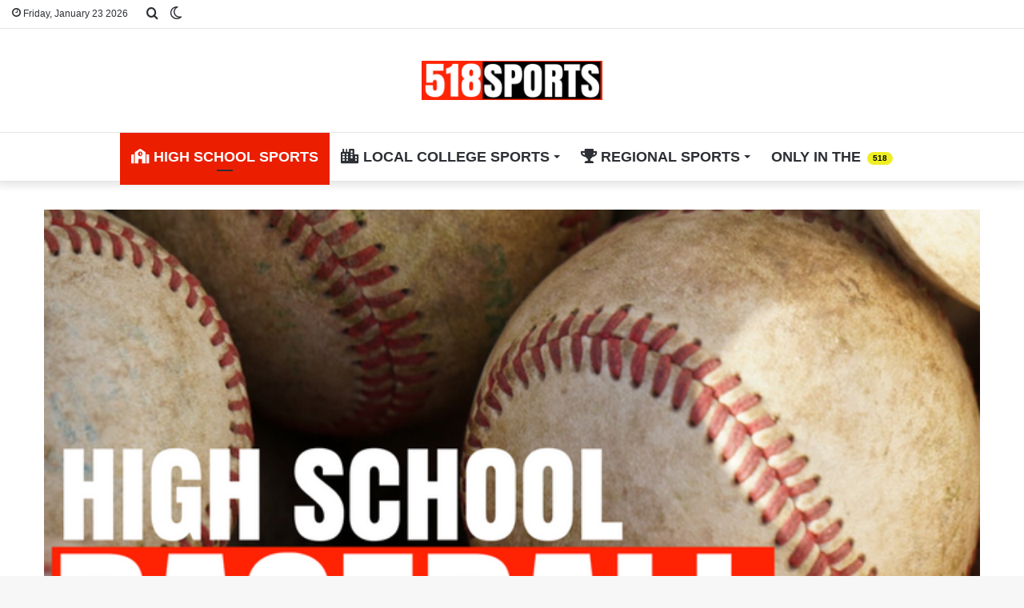

--- FILE ---
content_type: text/html; charset=UTF-8
request_url: https://upstatecourier.com/saratoga-beats-bethlehem-to-advance-to-sectional-semifinals/
body_size: 16185
content:
<!DOCTYPE html>
<html lang="en-US" class="" data-skin="light" prefix="og: http://ogp.me/ns#">
<head>
	<meta charset="UTF-8" />
	<link rel="profile" href="http://gmpg.org/xfn/11" />
			<script type="text/javascript">try{if("undefined"!=typeof localStorage){var tieSkin=localStorage.getItem("tie-skin"),html=document.getElementsByTagName("html")[0].classList,htmlSkin="light";if(html.contains("dark-skin")&&(htmlSkin="dark"),null!=tieSkin&&tieSkin!=htmlSkin){html.add("tie-skin-inverted");var tieSkinInverted=!0}"dark"==tieSkin?html.add("dark-skin"):"light"==tieSkin&&html.remove("dark-skin")}}catch(t){console.log(t)}</script>
		<title>Saratoga beats Bethlehem to advance to sectional semifinals &#8211; The Upstate Courier</title>

<meta http-equiv='x-dns-prefetch-control' content='on'>
<link rel='dns-prefetch' href='//cdnjs.cloudflare.com' />
<link rel='dns-prefetch' href='//ajax.googleapis.com' />
<link rel='dns-prefetch' href='//fonts.googleapis.com' />
<link rel='dns-prefetch' href='//fonts.gstatic.com' />
<link rel='dns-prefetch' href='//s.gravatar.com' />
<link rel='dns-prefetch' href='//www.google-analytics.com' />
<link rel='preload' as='image' href='https://upstatecourier.com/wp-content/uploads/2017/01/cropped-518-8.png'>
<link rel='preload' as='image' href='https://upstatecourier.com/wp-content/uploads/2017/05/BEST-OF-2.png'>
<link rel='preload' as='font' href='https://upstatecourier.com/wp-content/themes/jannah/assets/fonts/tielabs-fonticon/tielabs-fonticon.woff' type='font/woff' crossorigin='anonymous' />
<link rel='preload' as='font' href='https://upstatecourier.com/wp-content/themes/jannah/assets/fonts/fontawesome/fa-solid-900.woff2' type='font/woff2' crossorigin='anonymous' />
<link rel='preload' as='font' href='https://upstatecourier.com/wp-content/themes/jannah/assets/fonts/fontawesome/fa-brands-400.woff2' type='font/woff2' crossorigin='anonymous' />
<link rel='preload' as='font' href='https://upstatecourier.com/wp-content/themes/jannah/assets/fonts/fontawesome/fa-regular-400.woff2' type='font/woff2' crossorigin='anonymous' />
<meta name='robots' content='max-image-preview:large' />
	<style>img:is([sizes="auto" i], [sizes^="auto," i]) { contain-intrinsic-size: 3000px 1500px }</style>
	<link rel='dns-prefetch' href='//stats.wp.com' />
<link rel='preconnect' href='//c0.wp.com' />
<link rel="alternate" type="application/rss+xml" title="The Upstate Courier &raquo; Feed" href="https://upstatecourier.com/feed/" />
<link rel="alternate" type="application/rss+xml" title="The Upstate Courier &raquo; Comments Feed" href="https://upstatecourier.com/comments/feed/" />

<meta property="og:title" content="Saratoga beats Bethlehem to advance to sectional semifinals - The Upstate Courier" />
<meta property="og:type" content="article" />
<meta property="og:description" content="An all-around strong performance at the plate complemented by a gem on the mound led to Saratoga var" />
<meta property="og:url" content="https://upstatecourier.com/saratoga-beats-bethlehem-to-advance-to-sectional-semifinals/" />
<meta property="og:site_name" content="The Upstate Courier" />
<meta property="og:image" content="https://upstatecourier.com/wp-content/uploads/2017/05/BEST-OF-2.png" />
<script type="text/javascript">
/* <![CDATA[ */
window._wpemojiSettings = {"baseUrl":"https:\/\/s.w.org\/images\/core\/emoji\/15.1.0\/72x72\/","ext":".png","svgUrl":"https:\/\/s.w.org\/images\/core\/emoji\/15.1.0\/svg\/","svgExt":".svg","source":{"concatemoji":"https:\/\/upstatecourier.com\/wp-includes\/js\/wp-emoji-release.min.js?ver=6.8.1"}};
/*! This file is auto-generated */
!function(i,n){var o,s,e;function c(e){try{var t={supportTests:e,timestamp:(new Date).valueOf()};sessionStorage.setItem(o,JSON.stringify(t))}catch(e){}}function p(e,t,n){e.clearRect(0,0,e.canvas.width,e.canvas.height),e.fillText(t,0,0);var t=new Uint32Array(e.getImageData(0,0,e.canvas.width,e.canvas.height).data),r=(e.clearRect(0,0,e.canvas.width,e.canvas.height),e.fillText(n,0,0),new Uint32Array(e.getImageData(0,0,e.canvas.width,e.canvas.height).data));return t.every(function(e,t){return e===r[t]})}function u(e,t,n){switch(t){case"flag":return n(e,"\ud83c\udff3\ufe0f\u200d\u26a7\ufe0f","\ud83c\udff3\ufe0f\u200b\u26a7\ufe0f")?!1:!n(e,"\ud83c\uddfa\ud83c\uddf3","\ud83c\uddfa\u200b\ud83c\uddf3")&&!n(e,"\ud83c\udff4\udb40\udc67\udb40\udc62\udb40\udc65\udb40\udc6e\udb40\udc67\udb40\udc7f","\ud83c\udff4\u200b\udb40\udc67\u200b\udb40\udc62\u200b\udb40\udc65\u200b\udb40\udc6e\u200b\udb40\udc67\u200b\udb40\udc7f");case"emoji":return!n(e,"\ud83d\udc26\u200d\ud83d\udd25","\ud83d\udc26\u200b\ud83d\udd25")}return!1}function f(e,t,n){var r="undefined"!=typeof WorkerGlobalScope&&self instanceof WorkerGlobalScope?new OffscreenCanvas(300,150):i.createElement("canvas"),a=r.getContext("2d",{willReadFrequently:!0}),o=(a.textBaseline="top",a.font="600 32px Arial",{});return e.forEach(function(e){o[e]=t(a,e,n)}),o}function t(e){var t=i.createElement("script");t.src=e,t.defer=!0,i.head.appendChild(t)}"undefined"!=typeof Promise&&(o="wpEmojiSettingsSupports",s=["flag","emoji"],n.supports={everything:!0,everythingExceptFlag:!0},e=new Promise(function(e){i.addEventListener("DOMContentLoaded",e,{once:!0})}),new Promise(function(t){var n=function(){try{var e=JSON.parse(sessionStorage.getItem(o));if("object"==typeof e&&"number"==typeof e.timestamp&&(new Date).valueOf()<e.timestamp+604800&&"object"==typeof e.supportTests)return e.supportTests}catch(e){}return null}();if(!n){if("undefined"!=typeof Worker&&"undefined"!=typeof OffscreenCanvas&&"undefined"!=typeof URL&&URL.createObjectURL&&"undefined"!=typeof Blob)try{var e="postMessage("+f.toString()+"("+[JSON.stringify(s),u.toString(),p.toString()].join(",")+"));",r=new Blob([e],{type:"text/javascript"}),a=new Worker(URL.createObjectURL(r),{name:"wpTestEmojiSupports"});return void(a.onmessage=function(e){c(n=e.data),a.terminate(),t(n)})}catch(e){}c(n=f(s,u,p))}t(n)}).then(function(e){for(var t in e)n.supports[t]=e[t],n.supports.everything=n.supports.everything&&n.supports[t],"flag"!==t&&(n.supports.everythingExceptFlag=n.supports.everythingExceptFlag&&n.supports[t]);n.supports.everythingExceptFlag=n.supports.everythingExceptFlag&&!n.supports.flag,n.DOMReady=!1,n.readyCallback=function(){n.DOMReady=!0}}).then(function(){return e}).then(function(){var e;n.supports.everything||(n.readyCallback(),(e=n.source||{}).concatemoji?t(e.concatemoji):e.wpemoji&&e.twemoji&&(t(e.twemoji),t(e.wpemoji)))}))}((window,document),window._wpemojiSettings);
/* ]]> */
</script>
<style id='wp-emoji-styles-inline-css' type='text/css'>

	img.wp-smiley, img.emoji {
		display: inline !important;
		border: none !important;
		box-shadow: none !important;
		height: 1em !important;
		width: 1em !important;
		margin: 0 0.07em !important;
		vertical-align: -0.1em !important;
		background: none !important;
		padding: 0 !important;
	}
</style>
<style id='classic-theme-styles-inline-css' type='text/css'>
/*! This file is auto-generated */
.wp-block-button__link{color:#fff;background-color:#32373c;border-radius:9999px;box-shadow:none;text-decoration:none;padding:calc(.667em + 2px) calc(1.333em + 2px);font-size:1.125em}.wp-block-file__button{background:#32373c;color:#fff;text-decoration:none}
</style>
<link rel='stylesheet' id='mediaelement-css' href='https://c0.wp.com/c/6.8.1/wp-includes/js/mediaelement/mediaelementplayer-legacy.min.css' type='text/css' media='all' />
<link rel='stylesheet' id='wp-mediaelement-css' href='https://c0.wp.com/c/6.8.1/wp-includes/js/mediaelement/wp-mediaelement.min.css' type='text/css' media='all' />
<style id='jetpack-sharing-buttons-style-inline-css' type='text/css'>
.jetpack-sharing-buttons__services-list{display:flex;flex-direction:row;flex-wrap:wrap;gap:0;list-style-type:none;margin:5px;padding:0}.jetpack-sharing-buttons__services-list.has-small-icon-size{font-size:12px}.jetpack-sharing-buttons__services-list.has-normal-icon-size{font-size:16px}.jetpack-sharing-buttons__services-list.has-large-icon-size{font-size:24px}.jetpack-sharing-buttons__services-list.has-huge-icon-size{font-size:36px}@media print{.jetpack-sharing-buttons__services-list{display:none!important}}.editor-styles-wrapper .wp-block-jetpack-sharing-buttons{gap:0;padding-inline-start:0}ul.jetpack-sharing-buttons__services-list.has-background{padding:1.25em 2.375em}
</style>
<link rel='stylesheet' id='font-awesome-css' href='https://upstatecourier.com/wp-content/plugins/contact-widgets/assets/css/font-awesome.min.css?ver=4.7.0' type='text/css' media='all' />
<style id='global-styles-inline-css' type='text/css'>
:root{--wp--preset--aspect-ratio--square: 1;--wp--preset--aspect-ratio--4-3: 4/3;--wp--preset--aspect-ratio--3-4: 3/4;--wp--preset--aspect-ratio--3-2: 3/2;--wp--preset--aspect-ratio--2-3: 2/3;--wp--preset--aspect-ratio--16-9: 16/9;--wp--preset--aspect-ratio--9-16: 9/16;--wp--preset--color--black: #000000;--wp--preset--color--cyan-bluish-gray: #abb8c3;--wp--preset--color--white: #ffffff;--wp--preset--color--pale-pink: #f78da7;--wp--preset--color--vivid-red: #cf2e2e;--wp--preset--color--luminous-vivid-orange: #ff6900;--wp--preset--color--luminous-vivid-amber: #fcb900;--wp--preset--color--light-green-cyan: #7bdcb5;--wp--preset--color--vivid-green-cyan: #00d084;--wp--preset--color--pale-cyan-blue: #8ed1fc;--wp--preset--color--vivid-cyan-blue: #0693e3;--wp--preset--color--vivid-purple: #9b51e0;--wp--preset--gradient--vivid-cyan-blue-to-vivid-purple: linear-gradient(135deg,rgba(6,147,227,1) 0%,rgb(155,81,224) 100%);--wp--preset--gradient--light-green-cyan-to-vivid-green-cyan: linear-gradient(135deg,rgb(122,220,180) 0%,rgb(0,208,130) 100%);--wp--preset--gradient--luminous-vivid-amber-to-luminous-vivid-orange: linear-gradient(135deg,rgba(252,185,0,1) 0%,rgba(255,105,0,1) 100%);--wp--preset--gradient--luminous-vivid-orange-to-vivid-red: linear-gradient(135deg,rgba(255,105,0,1) 0%,rgb(207,46,46) 100%);--wp--preset--gradient--very-light-gray-to-cyan-bluish-gray: linear-gradient(135deg,rgb(238,238,238) 0%,rgb(169,184,195) 100%);--wp--preset--gradient--cool-to-warm-spectrum: linear-gradient(135deg,rgb(74,234,220) 0%,rgb(151,120,209) 20%,rgb(207,42,186) 40%,rgb(238,44,130) 60%,rgb(251,105,98) 80%,rgb(254,248,76) 100%);--wp--preset--gradient--blush-light-purple: linear-gradient(135deg,rgb(255,206,236) 0%,rgb(152,150,240) 100%);--wp--preset--gradient--blush-bordeaux: linear-gradient(135deg,rgb(254,205,165) 0%,rgb(254,45,45) 50%,rgb(107,0,62) 100%);--wp--preset--gradient--luminous-dusk: linear-gradient(135deg,rgb(255,203,112) 0%,rgb(199,81,192) 50%,rgb(65,88,208) 100%);--wp--preset--gradient--pale-ocean: linear-gradient(135deg,rgb(255,245,203) 0%,rgb(182,227,212) 50%,rgb(51,167,181) 100%);--wp--preset--gradient--electric-grass: linear-gradient(135deg,rgb(202,248,128) 0%,rgb(113,206,126) 100%);--wp--preset--gradient--midnight: linear-gradient(135deg,rgb(2,3,129) 0%,rgb(40,116,252) 100%);--wp--preset--font-size--small: 13px;--wp--preset--font-size--medium: 20px;--wp--preset--font-size--large: 36px;--wp--preset--font-size--x-large: 42px;--wp--preset--spacing--20: 0.44rem;--wp--preset--spacing--30: 0.67rem;--wp--preset--spacing--40: 1rem;--wp--preset--spacing--50: 1.5rem;--wp--preset--spacing--60: 2.25rem;--wp--preset--spacing--70: 3.38rem;--wp--preset--spacing--80: 5.06rem;--wp--preset--shadow--natural: 6px 6px 9px rgba(0, 0, 0, 0.2);--wp--preset--shadow--deep: 12px 12px 50px rgba(0, 0, 0, 0.4);--wp--preset--shadow--sharp: 6px 6px 0px rgba(0, 0, 0, 0.2);--wp--preset--shadow--outlined: 6px 6px 0px -3px rgba(255, 255, 255, 1), 6px 6px rgba(0, 0, 0, 1);--wp--preset--shadow--crisp: 6px 6px 0px rgba(0, 0, 0, 1);}:where(.is-layout-flex){gap: 0.5em;}:where(.is-layout-grid){gap: 0.5em;}body .is-layout-flex{display: flex;}.is-layout-flex{flex-wrap: wrap;align-items: center;}.is-layout-flex > :is(*, div){margin: 0;}body .is-layout-grid{display: grid;}.is-layout-grid > :is(*, div){margin: 0;}:where(.wp-block-columns.is-layout-flex){gap: 2em;}:where(.wp-block-columns.is-layout-grid){gap: 2em;}:where(.wp-block-post-template.is-layout-flex){gap: 1.25em;}:where(.wp-block-post-template.is-layout-grid){gap: 1.25em;}.has-black-color{color: var(--wp--preset--color--black) !important;}.has-cyan-bluish-gray-color{color: var(--wp--preset--color--cyan-bluish-gray) !important;}.has-white-color{color: var(--wp--preset--color--white) !important;}.has-pale-pink-color{color: var(--wp--preset--color--pale-pink) !important;}.has-vivid-red-color{color: var(--wp--preset--color--vivid-red) !important;}.has-luminous-vivid-orange-color{color: var(--wp--preset--color--luminous-vivid-orange) !important;}.has-luminous-vivid-amber-color{color: var(--wp--preset--color--luminous-vivid-amber) !important;}.has-light-green-cyan-color{color: var(--wp--preset--color--light-green-cyan) !important;}.has-vivid-green-cyan-color{color: var(--wp--preset--color--vivid-green-cyan) !important;}.has-pale-cyan-blue-color{color: var(--wp--preset--color--pale-cyan-blue) !important;}.has-vivid-cyan-blue-color{color: var(--wp--preset--color--vivid-cyan-blue) !important;}.has-vivid-purple-color{color: var(--wp--preset--color--vivid-purple) !important;}.has-black-background-color{background-color: var(--wp--preset--color--black) !important;}.has-cyan-bluish-gray-background-color{background-color: var(--wp--preset--color--cyan-bluish-gray) !important;}.has-white-background-color{background-color: var(--wp--preset--color--white) !important;}.has-pale-pink-background-color{background-color: var(--wp--preset--color--pale-pink) !important;}.has-vivid-red-background-color{background-color: var(--wp--preset--color--vivid-red) !important;}.has-luminous-vivid-orange-background-color{background-color: var(--wp--preset--color--luminous-vivid-orange) !important;}.has-luminous-vivid-amber-background-color{background-color: var(--wp--preset--color--luminous-vivid-amber) !important;}.has-light-green-cyan-background-color{background-color: var(--wp--preset--color--light-green-cyan) !important;}.has-vivid-green-cyan-background-color{background-color: var(--wp--preset--color--vivid-green-cyan) !important;}.has-pale-cyan-blue-background-color{background-color: var(--wp--preset--color--pale-cyan-blue) !important;}.has-vivid-cyan-blue-background-color{background-color: var(--wp--preset--color--vivid-cyan-blue) !important;}.has-vivid-purple-background-color{background-color: var(--wp--preset--color--vivid-purple) !important;}.has-black-border-color{border-color: var(--wp--preset--color--black) !important;}.has-cyan-bluish-gray-border-color{border-color: var(--wp--preset--color--cyan-bluish-gray) !important;}.has-white-border-color{border-color: var(--wp--preset--color--white) !important;}.has-pale-pink-border-color{border-color: var(--wp--preset--color--pale-pink) !important;}.has-vivid-red-border-color{border-color: var(--wp--preset--color--vivid-red) !important;}.has-luminous-vivid-orange-border-color{border-color: var(--wp--preset--color--luminous-vivid-orange) !important;}.has-luminous-vivid-amber-border-color{border-color: var(--wp--preset--color--luminous-vivid-amber) !important;}.has-light-green-cyan-border-color{border-color: var(--wp--preset--color--light-green-cyan) !important;}.has-vivid-green-cyan-border-color{border-color: var(--wp--preset--color--vivid-green-cyan) !important;}.has-pale-cyan-blue-border-color{border-color: var(--wp--preset--color--pale-cyan-blue) !important;}.has-vivid-cyan-blue-border-color{border-color: var(--wp--preset--color--vivid-cyan-blue) !important;}.has-vivid-purple-border-color{border-color: var(--wp--preset--color--vivid-purple) !important;}.has-vivid-cyan-blue-to-vivid-purple-gradient-background{background: var(--wp--preset--gradient--vivid-cyan-blue-to-vivid-purple) !important;}.has-light-green-cyan-to-vivid-green-cyan-gradient-background{background: var(--wp--preset--gradient--light-green-cyan-to-vivid-green-cyan) !important;}.has-luminous-vivid-amber-to-luminous-vivid-orange-gradient-background{background: var(--wp--preset--gradient--luminous-vivid-amber-to-luminous-vivid-orange) !important;}.has-luminous-vivid-orange-to-vivid-red-gradient-background{background: var(--wp--preset--gradient--luminous-vivid-orange-to-vivid-red) !important;}.has-very-light-gray-to-cyan-bluish-gray-gradient-background{background: var(--wp--preset--gradient--very-light-gray-to-cyan-bluish-gray) !important;}.has-cool-to-warm-spectrum-gradient-background{background: var(--wp--preset--gradient--cool-to-warm-spectrum) !important;}.has-blush-light-purple-gradient-background{background: var(--wp--preset--gradient--blush-light-purple) !important;}.has-blush-bordeaux-gradient-background{background: var(--wp--preset--gradient--blush-bordeaux) !important;}.has-luminous-dusk-gradient-background{background: var(--wp--preset--gradient--luminous-dusk) !important;}.has-pale-ocean-gradient-background{background: var(--wp--preset--gradient--pale-ocean) !important;}.has-electric-grass-gradient-background{background: var(--wp--preset--gradient--electric-grass) !important;}.has-midnight-gradient-background{background: var(--wp--preset--gradient--midnight) !important;}.has-small-font-size{font-size: var(--wp--preset--font-size--small) !important;}.has-medium-font-size{font-size: var(--wp--preset--font-size--medium) !important;}.has-large-font-size{font-size: var(--wp--preset--font-size--large) !important;}.has-x-large-font-size{font-size: var(--wp--preset--font-size--x-large) !important;}
:where(.wp-block-post-template.is-layout-flex){gap: 1.25em;}:where(.wp-block-post-template.is-layout-grid){gap: 1.25em;}
:where(.wp-block-columns.is-layout-flex){gap: 2em;}:where(.wp-block-columns.is-layout-grid){gap: 2em;}
:root :where(.wp-block-pullquote){font-size: 1.5em;line-height: 1.6;}
</style>
<link rel='stylesheet' id='contact-form-7-css' href='https://upstatecourier.com/wp-content/plugins/contact-form-7/includes/css/styles.css?ver=6.1.4' type='text/css' media='all' />
<link rel='stylesheet' id='wp-components-css' href='https://c0.wp.com/c/6.8.1/wp-includes/css/dist/components/style.min.css' type='text/css' media='all' />
<link rel='stylesheet' id='godaddy-styles-css' href='https://upstatecourier.com/wp-content/mu-plugins/vendor/wpex/godaddy-launch/includes/Dependencies/GoDaddy/Styles/build/latest.css?ver=2.0.2' type='text/css' media='all' />
<link rel='stylesheet' id='tie-css-base-css' href='https://upstatecourier.com/wp-content/themes/jannah/assets/css/base.min.css?ver=5.4.10' type='text/css' media='all' />
<link rel='stylesheet' id='tie-css-styles-css' href='https://upstatecourier.com/wp-content/themes/jannah/assets/css/style.min.css?ver=5.4.10' type='text/css' media='all' />
<link rel='stylesheet' id='tie-css-widgets-css' href='https://upstatecourier.com/wp-content/themes/jannah/assets/css/widgets.min.css?ver=5.4.10' type='text/css' media='all' />
<link rel='stylesheet' id='tie-css-helpers-css' href='https://upstatecourier.com/wp-content/themes/jannah/assets/css/helpers.min.css?ver=5.4.10' type='text/css' media='all' />
<link rel='stylesheet' id='tie-fontawesome5-css' href='https://upstatecourier.com/wp-content/themes/jannah/assets/css/fontawesome.css?ver=5.4.10' type='text/css' media='all' />
<link rel='stylesheet' id='tie-css-ilightbox-css' href='https://upstatecourier.com/wp-content/themes/jannah/assets/ilightbox/dark-skin/skin.css?ver=5.4.10' type='text/css' media='all' />
<link rel='stylesheet' id='tie-css-shortcodes-css' href='https://upstatecourier.com/wp-content/themes/jannah/assets/css/plugins/shortcodes.min.css?ver=5.4.10' type='text/css' media='all' />
<link rel='stylesheet' id='tie-css-single-css' href='https://upstatecourier.com/wp-content/themes/jannah/assets/css/single.min.css?ver=5.4.10' type='text/css' media='all' />
<link rel='stylesheet' id='tie-css-print-css' href='https://upstatecourier.com/wp-content/themes/jannah/assets/css/print.css?ver=5.4.10' type='text/css' media='print' />
<link rel='stylesheet' id='taqyeem-styles-css' href='https://upstatecourier.com/wp-content/themes/jannah/assets/css/plugins/taqyeem.min.css?ver=5.4.10' type='text/css' media='all' />
<style id='taqyeem-styles-inline-css' type='text/css'>
#main-nav .main-menu > ul > li > a{font-size: 18px;text-transform: uppercase;}#the-post .entry-content,#the-post .entry-content p{font-size: 16px;}#tie-wrapper .media-page-layout .thumb-title,#tie-wrapper .mag-box.full-width-img-news-box .posts-items>li .post-title,#tie-wrapper .miscellaneous-box .posts-items>li:first-child .post-title,#tie-wrapper .big-thumb-left-box .posts-items li:first-child .post-title{font-size: 30px;}#tie-wrapper .mag-box.wide-post-box .posts-items>li:nth-child(n) .post-title,#tie-wrapper .mag-box.big-post-left-box li:first-child .post-title,#tie-wrapper .mag-box.big-post-top-box li:first-child .post-title,#tie-wrapper .mag-box.half-box li:first-child .post-title,#tie-wrapper .mag-box.big-posts-box .posts-items>li:nth-child(n) .post-title,#tie-wrapper .mag-box.mini-posts-box .posts-items>li:nth-child(n) .post-title,#tie-wrapper .mag-box.latest-poroducts-box .products .product h2{font-size: 20px;}#tie-wrapper .mag-box.big-post-left-box li:not(:first-child) .post-title,#tie-wrapper .mag-box.big-post-top-box li:not(:first-child) .post-title,#tie-wrapper .mag-box.half-box li:not(:first-child) .post-title,#tie-wrapper .mag-box.big-thumb-left-box li:not(:first-child) .post-title,#tie-wrapper .mag-box.scrolling-box .slide .post-title,#tie-wrapper .mag-box.miscellaneous-box li:not(:first-child) .post-title{font-size: 18px;}@media (min-width: 992px){.full-width .fullwidth-slider-wrapper .thumb-overlay .thumb-content .thumb-title,.full-width .wide-next-prev-slider-wrapper .thumb-overlay .thumb-content .thumb-title,.full-width .wide-slider-with-navfor-wrapper .thumb-overlay .thumb-content .thumb-title,.full-width .boxed-slider-wrapper .thumb-overlay .thumb-title{font-size: 24px;}}@media (min-width: 992px){.has-sidebar .fullwidth-slider-wrapper .thumb-overlay .thumb-content .thumb-title,.has-sidebar .wide-next-prev-slider-wrapper .thumb-overlay .thumb-content .thumb-title,.has-sidebar .wide-slider-with-navfor-wrapper .thumb-overlay .thumb-content .thumb-title,.has-sidebar .boxed-slider-wrapper .thumb-overlay .thumb-title{font-size: 18px;}}@media (min-width: 768px){#tie-wrapper .main-slider.grid-3-slides .slide .grid-item:nth-child(1) .thumb-title,#tie-wrapper .main-slider.grid-5-first-big .slide .grid-item:nth-child(1) .thumb-title,#tie-wrapper .main-slider.grid-5-big-centerd .slide .grid-item:nth-child(1) .thumb-title,#tie-wrapper .main-slider.grid-4-big-first-half-second .slide .grid-item:nth-child(1) .thumb-title,#tie-wrapper .main-slider.grid-2-big .thumb-overlay .thumb-title,#tie-wrapper .wide-slider-three-slids-wrapper .thumb-title{font-size: 18px;}}@media (min-width: 768px){#tie-wrapper .boxed-slider-three-slides-wrapper .slide .thumb-title,#tie-wrapper .grid-3-slides .slide .grid-item:nth-child(n+2) .thumb-title,#tie-wrapper .grid-5-first-big .slide .grid-item:nth-child(n+2) .thumb-title,#tie-wrapper .grid-5-big-centerd .slide .grid-item:nth-child(n+2) .thumb-title,#tie-wrapper .grid-4-big-first-half-second .slide .grid-item:nth-child(n+2) .thumb-title,#tie-wrapper .grid-5-in-rows .grid-item:nth-child(n) .thumb-overlay .thumb-title,#tie-wrapper .main-slider.grid-4-slides .thumb-overlay .thumb-title,#tie-wrapper .grid-6-slides .thumb-overlay .thumb-title,#tie-wrapper .boxed-four-taller-slider .slide .thumb-title{font-size: 18px;}}.brand-title,a:hover,.tie-popup-search-submit,#logo.text-logo a,.theme-header nav .components #search-submit:hover,.theme-header .header-nav .components > li:hover > a,.theme-header .header-nav .components li a:hover,.main-menu ul.cats-vertical li a.is-active,.main-menu ul.cats-vertical li a:hover,.main-nav li.mega-menu .post-meta a:hover,.main-nav li.mega-menu .post-box-title a:hover,.search-in-main-nav.autocomplete-suggestions a:hover,#main-nav .menu ul:not(.cats-horizontal) li:hover > a,#main-nav .menu ul li.current-menu-item:not(.mega-link-column) > a,.top-nav .menu li:hover > a,.top-nav .menu > .tie-current-menu > a,.search-in-top-nav.autocomplete-suggestions .post-title a:hover,div.mag-box .mag-box-options .mag-box-filter-links a.active,.mag-box-filter-links .flexMenu-viewMore:hover > a,.stars-rating-active,body .tabs.tabs .active > a,.video-play-icon,.spinner-circle:after,#go-to-content:hover,.comment-list .comment-author .fn,.commentlist .comment-author .fn,blockquote::before,blockquote cite,blockquote.quote-simple p,.multiple-post-pages a:hover,#story-index li .is-current,.latest-tweets-widget .twitter-icon-wrap span,.wide-slider-nav-wrapper .slide,.wide-next-prev-slider-wrapper .tie-slider-nav li:hover span,.review-final-score h3,#mobile-menu-icon:hover .menu-text,body .entry a,.dark-skin body .entry a,.entry .post-bottom-meta a:hover,.comment-list .comment-content a,q a,blockquote a,.widget.tie-weather-widget .icon-basecloud-bg:after,.site-footer a:hover,.site-footer .stars-rating-active,.site-footer .twitter-icon-wrap span,.site-info a:hover{color: #eb1e00;}#instagram-link a:hover{color: #eb1e00 !important;border-color: #eb1e00 !important;}[type='submit'],.button,.generic-button a,.generic-button button,.theme-header .header-nav .comp-sub-menu a.button.guest-btn:hover,.theme-header .header-nav .comp-sub-menu a.checkout-button,nav.main-nav .menu > li.tie-current-menu > a,nav.main-nav .menu > li:hover > a,.main-menu .mega-links-head:after,.main-nav .mega-menu.mega-cat .cats-horizontal li a.is-active,#mobile-menu-icon:hover .nav-icon,#mobile-menu-icon:hover .nav-icon:before,#mobile-menu-icon:hover .nav-icon:after,.search-in-main-nav.autocomplete-suggestions a.button,.search-in-top-nav.autocomplete-suggestions a.button,.spinner > div,.post-cat,.pages-numbers li.current span,.multiple-post-pages > span,#tie-wrapper .mejs-container .mejs-controls,.mag-box-filter-links a:hover,.slider-arrow-nav a:not(.pagination-disabled):hover,.comment-list .reply a:hover,.commentlist .reply a:hover,#reading-position-indicator,#story-index-icon,.videos-block .playlist-title,.review-percentage .review-item span span,.tie-slick-dots li.slick-active button,.tie-slick-dots li button:hover,.digital-rating-static,.timeline-widget li a:hover .date:before,#wp-calendar #today,.posts-list-counter li.widget-post-list:before,.cat-counter a + span,.tie-slider-nav li span:hover,.fullwidth-area .widget_tag_cloud .tagcloud a:hover,.magazine2:not(.block-head-4) .dark-widgetized-area ul.tabs a:hover,.magazine2:not(.block-head-4) .dark-widgetized-area ul.tabs .active a,.magazine1 .dark-widgetized-area ul.tabs a:hover,.magazine1 .dark-widgetized-area ul.tabs .active a,.block-head-4.magazine2 .dark-widgetized-area .tabs.tabs .active a,.block-head-4.magazine2 .dark-widgetized-area .tabs > .active a:before,.block-head-4.magazine2 .dark-widgetized-area .tabs > .active a:after,.demo_store,.demo #logo:after,.demo #sticky-logo:after,.widget.tie-weather-widget,span.video-close-btn:hover,#go-to-top,.latest-tweets-widget .slider-links .button:not(:hover){background-color: #eb1e00;color: #FFFFFF;}.tie-weather-widget .widget-title .the-subtitle,.block-head-4.magazine2 #footer .tabs .active a:hover{color: #FFFFFF;}pre,code,.pages-numbers li.current span,.theme-header .header-nav .comp-sub-menu a.button.guest-btn:hover,.multiple-post-pages > span,.post-content-slideshow .tie-slider-nav li span:hover,#tie-body .tie-slider-nav li > span:hover,.slider-arrow-nav a:not(.pagination-disabled):hover,.main-nav .mega-menu.mega-cat .cats-horizontal li a.is-active,.main-nav .mega-menu.mega-cat .cats-horizontal li a:hover,.main-menu .menu > li > .menu-sub-content{border-color: #eb1e00;}.main-menu .menu > li.tie-current-menu{border-bottom-color: #eb1e00;}.top-nav .menu li.tie-current-menu > a:before,.top-nav .menu li.menu-item-has-children:hover > a:before{border-top-color: #eb1e00;}.main-nav .main-menu .menu > li.tie-current-menu > a:before,.main-nav .main-menu .menu > li:hover > a:before{border-top-color: #FFFFFF;}header.main-nav-light .main-nav .menu-item-has-children li:hover > a:before,header.main-nav-light .main-nav .mega-menu li:hover > a:before{border-left-color: #eb1e00;}.rtl header.main-nav-light .main-nav .menu-item-has-children li:hover > a:before,.rtl header.main-nav-light .main-nav .mega-menu li:hover > a:before{border-right-color: #eb1e00;border-left-color: transparent;}.top-nav ul.menu li .menu-item-has-children:hover > a:before{border-top-color: transparent;border-left-color: #eb1e00;}.rtl .top-nav ul.menu li .menu-item-has-children:hover > a:before{border-left-color: transparent;border-right-color: #eb1e00;}::-moz-selection{background-color: #eb1e00;color: #FFFFFF;}::selection{background-color: #eb1e00;color: #FFFFFF;}circle.circle_bar{stroke: #eb1e00;}#reading-position-indicator{box-shadow: 0 0 10px rgba( 235,30,0,0.7);}#logo.text-logo a:hover,body .entry a:hover,.dark-skin body .entry a:hover,.comment-list .comment-content a:hover,.block-head-4.magazine2 .site-footer .tabs li a:hover,q a:hover,blockquote a:hover{color: #b90000;}.button:hover,input[type='submit']:hover,.generic-button a:hover,.generic-button button:hover,a.post-cat:hover,.site-footer .button:hover,.site-footer [type='submit']:hover,.search-in-main-nav.autocomplete-suggestions a.button:hover,.search-in-top-nav.autocomplete-suggestions a.button:hover,.theme-header .header-nav .comp-sub-menu a.checkout-button:hover{background-color: #b90000;color: #FFFFFF;}.theme-header .header-nav .comp-sub-menu a.checkout-button:not(:hover),body .entry a.button{color: #FFFFFF;}#story-index.is-compact .story-index-content{background-color: #eb1e00;}#story-index.is-compact .story-index-content a,#story-index.is-compact .story-index-content .is-current{color: #FFFFFF;}#tie-body .the-global-title:before,#tie-body .comment-reply-title:before,#tie-body .related.products > h2:before,#tie-body .up-sells > h2:before,#tie-body .cross-sells > h2:before,#tie-body .cart_totals > h2:before,#tie-body .bbp-form legend:before{background-color: #eb1e00;}.brand-title,a:hover,.tie-popup-search-submit,#logo.text-logo a,.theme-header nav .components #search-submit:hover,.theme-header .header-nav .components > li:hover > a,.theme-header .header-nav .components li a:hover,.main-menu ul.cats-vertical li a.is-active,.main-menu ul.cats-vertical li a:hover,.main-nav li.mega-menu .post-meta a:hover,.main-nav li.mega-menu .post-box-title a:hover,.search-in-main-nav.autocomplete-suggestions a:hover,#main-nav .menu ul:not(.cats-horizontal) li:hover > a,#main-nav .menu ul li.current-menu-item:not(.mega-link-column) > a,.top-nav .menu li:hover > a,.top-nav .menu > .tie-current-menu > a,.search-in-top-nav.autocomplete-suggestions .post-title a:hover,div.mag-box .mag-box-options .mag-box-filter-links a.active,.mag-box-filter-links .flexMenu-viewMore:hover > a,.stars-rating-active,body .tabs.tabs .active > a,.video-play-icon,.spinner-circle:after,#go-to-content:hover,.comment-list .comment-author .fn,.commentlist .comment-author .fn,blockquote::before,blockquote cite,blockquote.quote-simple p,.multiple-post-pages a:hover,#story-index li .is-current,.latest-tweets-widget .twitter-icon-wrap span,.wide-slider-nav-wrapper .slide,.wide-next-prev-slider-wrapper .tie-slider-nav li:hover span,.review-final-score h3,#mobile-menu-icon:hover .menu-text,body .entry a,.dark-skin body .entry a,.entry .post-bottom-meta a:hover,.comment-list .comment-content a,q a,blockquote a,.widget.tie-weather-widget .icon-basecloud-bg:after,.site-footer a:hover,.site-footer .stars-rating-active,.site-footer .twitter-icon-wrap span,.site-info a:hover{color: #eb1e00;}#instagram-link a:hover{color: #eb1e00 !important;border-color: #eb1e00 !important;}[type='submit'],.button,.generic-button a,.generic-button button,.theme-header .header-nav .comp-sub-menu a.button.guest-btn:hover,.theme-header .header-nav .comp-sub-menu a.checkout-button,nav.main-nav .menu > li.tie-current-menu > a,nav.main-nav .menu > li:hover > a,.main-menu .mega-links-head:after,.main-nav .mega-menu.mega-cat .cats-horizontal li a.is-active,#mobile-menu-icon:hover .nav-icon,#mobile-menu-icon:hover .nav-icon:before,#mobile-menu-icon:hover .nav-icon:after,.search-in-main-nav.autocomplete-suggestions a.button,.search-in-top-nav.autocomplete-suggestions a.button,.spinner > div,.post-cat,.pages-numbers li.current span,.multiple-post-pages > span,#tie-wrapper .mejs-container .mejs-controls,.mag-box-filter-links a:hover,.slider-arrow-nav a:not(.pagination-disabled):hover,.comment-list .reply a:hover,.commentlist .reply a:hover,#reading-position-indicator,#story-index-icon,.videos-block .playlist-title,.review-percentage .review-item span span,.tie-slick-dots li.slick-active button,.tie-slick-dots li button:hover,.digital-rating-static,.timeline-widget li a:hover .date:before,#wp-calendar #today,.posts-list-counter li.widget-post-list:before,.cat-counter a + span,.tie-slider-nav li span:hover,.fullwidth-area .widget_tag_cloud .tagcloud a:hover,.magazine2:not(.block-head-4) .dark-widgetized-area ul.tabs a:hover,.magazine2:not(.block-head-4) .dark-widgetized-area ul.tabs .active a,.magazine1 .dark-widgetized-area ul.tabs a:hover,.magazine1 .dark-widgetized-area ul.tabs .active a,.block-head-4.magazine2 .dark-widgetized-area .tabs.tabs .active a,.block-head-4.magazine2 .dark-widgetized-area .tabs > .active a:before,.block-head-4.magazine2 .dark-widgetized-area .tabs > .active a:after,.demo_store,.demo #logo:after,.demo #sticky-logo:after,.widget.tie-weather-widget,span.video-close-btn:hover,#go-to-top,.latest-tweets-widget .slider-links .button:not(:hover){background-color: #eb1e00;color: #FFFFFF;}.tie-weather-widget .widget-title .the-subtitle,.block-head-4.magazine2 #footer .tabs .active a:hover{color: #FFFFFF;}pre,code,.pages-numbers li.current span,.theme-header .header-nav .comp-sub-menu a.button.guest-btn:hover,.multiple-post-pages > span,.post-content-slideshow .tie-slider-nav li span:hover,#tie-body .tie-slider-nav li > span:hover,.slider-arrow-nav a:not(.pagination-disabled):hover,.main-nav .mega-menu.mega-cat .cats-horizontal li a.is-active,.main-nav .mega-menu.mega-cat .cats-horizontal li a:hover,.main-menu .menu > li > .menu-sub-content{border-color: #eb1e00;}.main-menu .menu > li.tie-current-menu{border-bottom-color: #eb1e00;}.top-nav .menu li.tie-current-menu > a:before,.top-nav .menu li.menu-item-has-children:hover > a:before{border-top-color: #eb1e00;}.main-nav .main-menu .menu > li.tie-current-menu > a:before,.main-nav .main-menu .menu > li:hover > a:before{border-top-color: #FFFFFF;}header.main-nav-light .main-nav .menu-item-has-children li:hover > a:before,header.main-nav-light .main-nav .mega-menu li:hover > a:before{border-left-color: #eb1e00;}.rtl header.main-nav-light .main-nav .menu-item-has-children li:hover > a:before,.rtl header.main-nav-light .main-nav .mega-menu li:hover > a:before{border-right-color: #eb1e00;border-left-color: transparent;}.top-nav ul.menu li .menu-item-has-children:hover > a:before{border-top-color: transparent;border-left-color: #eb1e00;}.rtl .top-nav ul.menu li .menu-item-has-children:hover > a:before{border-left-color: transparent;border-right-color: #eb1e00;}::-moz-selection{background-color: #eb1e00;color: #FFFFFF;}::selection{background-color: #eb1e00;color: #FFFFFF;}circle.circle_bar{stroke: #eb1e00;}#reading-position-indicator{box-shadow: 0 0 10px rgba( 235,30,0,0.7);}#logo.text-logo a:hover,body .entry a:hover,.dark-skin body .entry a:hover,.comment-list .comment-content a:hover,.block-head-4.magazine2 .site-footer .tabs li a:hover,q a:hover,blockquote a:hover{color: #b90000;}.button:hover,input[type='submit']:hover,.generic-button a:hover,.generic-button button:hover,a.post-cat:hover,.site-footer .button:hover,.site-footer [type='submit']:hover,.search-in-main-nav.autocomplete-suggestions a.button:hover,.search-in-top-nav.autocomplete-suggestions a.button:hover,.theme-header .header-nav .comp-sub-menu a.checkout-button:hover{background-color: #b90000;color: #FFFFFF;}.theme-header .header-nav .comp-sub-menu a.checkout-button:not(:hover),body .entry a.button{color: #FFFFFF;}#story-index.is-compact .story-index-content{background-color: #eb1e00;}#story-index.is-compact .story-index-content a,#story-index.is-compact .story-index-content .is-current{color: #FFFFFF;}#tie-body .the-global-title:before,#tie-body .comment-reply-title:before,#tie-body .related.products > h2:before,#tie-body .up-sells > h2:before,#tie-body .cross-sells > h2:before,#tie-body .cart_totals > h2:before,#tie-body .bbp-form legend:before{background-color: #eb1e00;}.tie-cat-2985,.tie-cat-item-2985 > span{background-color:#e67e22 !important;color:#FFFFFF !important;}.tie-cat-2985:after{border-top-color:#e67e22 !important;}.tie-cat-2985:hover{background-color:#c86004 !important;}.tie-cat-2985:hover:after{border-top-color:#c86004 !important;}.tie-cat-2994,.tie-cat-item-2994 > span{background-color:#2ecc71 !important;color:#FFFFFF !important;}.tie-cat-2994:after{border-top-color:#2ecc71 !important;}.tie-cat-2994:hover{background-color:#10ae53 !important;}.tie-cat-2994:hover:after{border-top-color:#10ae53 !important;}.tie-cat-2997,.tie-cat-item-2997 > span{background-color:#9b59b6 !important;color:#FFFFFF !important;}.tie-cat-2997:after{border-top-color:#9b59b6 !important;}.tie-cat-2997:hover{background-color:#7d3b98 !important;}.tie-cat-2997:hover:after{border-top-color:#7d3b98 !important;}.tie-cat-3001,.tie-cat-item-3001 > span{background-color:#34495e !important;color:#FFFFFF !important;}.tie-cat-3001:after{border-top-color:#34495e !important;}.tie-cat-3001:hover{background-color:#162b40 !important;}.tie-cat-3001:hover:after{border-top-color:#162b40 !important;}.tie-cat-3002,.tie-cat-item-3002 > span{background-color:#795548 !important;color:#FFFFFF !important;}.tie-cat-3002:after{border-top-color:#795548 !important;}.tie-cat-3002:hover{background-color:#5b372a !important;}.tie-cat-3002:hover:after{border-top-color:#5b372a !important;}.tie-cat-3003,.tie-cat-item-3003 > span{background-color:#4CAF50 !important;color:#FFFFFF !important;}.tie-cat-3003:after{border-top-color:#4CAF50 !important;}.tie-cat-3003:hover{background-color:#2e9132 !important;}.tie-cat-3003:hover:after{border-top-color:#2e9132 !important;}@media (max-width: 991px){.side-aside.dark-skin{background: #2f88d6;background: -webkit-linear-gradient(135deg,#5933a2,#2f88d6 );background: -moz-linear-gradient(135deg,#5933a2,#2f88d6 );background: -o-linear-gradient(135deg,#5933a2,#2f88d6 );background: linear-gradient(135deg,#2f88d6,#5933a2 );}}
</style>
<script type="text/javascript" src="https://c0.wp.com/c/6.8.1/wp-includes/js/jquery/jquery.min.js" id="jquery-core-js"></script>
<script type="text/javascript" src="https://c0.wp.com/c/6.8.1/wp-includes/js/jquery/jquery-migrate.min.js" id="jquery-migrate-js"></script>
<link rel="https://api.w.org/" href="https://upstatecourier.com/wp-json/" /><link rel="alternate" title="JSON" type="application/json" href="https://upstatecourier.com/wp-json/wp/v2/posts/13023" /><link rel="EditURI" type="application/rsd+xml" title="RSD" href="https://upstatecourier.com/xmlrpc.php?rsd" />
<meta name="generator" content="WordPress 6.8.1" />
<link rel="canonical" href="https://upstatecourier.com/saratoga-beats-bethlehem-to-advance-to-sectional-semifinals/" />
<link rel='shortlink' href='https://upstatecourier.com/?p=13023' />
<link rel="alternate" title="oEmbed (JSON)" type="application/json+oembed" href="https://upstatecourier.com/wp-json/oembed/1.0/embed?url=https%3A%2F%2Fupstatecourier.com%2Fsaratoga-beats-bethlehem-to-advance-to-sectional-semifinals%2F" />
<link rel="alternate" title="oEmbed (XML)" type="text/xml+oembed" href="https://upstatecourier.com/wp-json/oembed/1.0/embed?url=https%3A%2F%2Fupstatecourier.com%2Fsaratoga-beats-bethlehem-to-advance-to-sectional-semifinals%2F&#038;format=xml" />
<script type='text/javascript'>
/* <![CDATA[ */
var taqyeem = {"ajaxurl":"https://upstatecourier.com/wp-admin/admin-ajax.php" , "your_rating":"Your Rating:"};
/* ]]> */
</script>

	<style>img#wpstats{display:none}</style>
		 <meta name="description" content="An all-around strong performance at the plate complemented by a gem on the mound led to Saratoga varsity baseball picking up a victory against Bethleh" /><meta http-equiv="X-UA-Compatible" content="IE=edge">
<meta name="theme-color" content="#eb1e00" /><meta name="viewport" content="width=device-width, initial-scale=1.0" /><link rel="icon" href="https://upstatecourier.com/wp-content/uploads/2019/05/cropped-TU-32x32.png" sizes="32x32" />
<link rel="icon" href="https://upstatecourier.com/wp-content/uploads/2019/05/cropped-TU-192x192.png" sizes="192x192" />
<link rel="apple-touch-icon" href="https://upstatecourier.com/wp-content/uploads/2019/05/cropped-TU-180x180.png" />
<meta name="msapplication-TileImage" content="https://upstatecourier.com/wp-content/uploads/2019/05/cropped-TU-270x270.png" />
</head>

<body id="tie-body" class="wp-singular post-template-default single single-post postid-13023 single-format-standard wp-theme-jannah tie-no-js wrapper-has-shadow block-head-8 magazine2 is-thumb-overlay-disabled is-desktop is-header-layout-2 sidebar-right has-sidebar post-layout-6 wide-media-narrow-title post-meta-column has-mobile-share hide_share_post_top hide_share_post_bottom">



<div class="background-overlay">

	<div id="tie-container" class="site tie-container">

		
		<div id="tie-wrapper">

			
<header id="theme-header" class="theme-header header-layout-2 main-nav-light main-nav-default-light main-nav-below no-stream-item top-nav-active top-nav-light top-nav-default-light top-nav-above has-shadow is-stretch-header has-normal-width-logo mobile-header-default">
	
<nav id="top-nav" data-skin="search-in-top-nav" class="has-date-components top-nav header-nav live-search-parent" aria-label="Secondary Navigation">
	<div class="container">
		<div class="topbar-wrapper">

			
					<div class="topbar-today-date tie-icon">
						Friday, January 23 2026					</div>
					
			<div class="tie-alignleft">
				<ul class="components">		<li class="search-compact-icon menu-item custom-menu-link">
			<a href="#" class="tie-search-trigger">
				<span class="tie-icon-search tie-search-icon" aria-hidden="true"></span>
				<span class="screen-reader-text">Search for</span>
			</a>
		</li>
			<li class="skin-icon menu-item custom-menu-link">
		<a href="#" class="change-skin" title="Switch skin">
			<span class="tie-icon-moon change-skin-icon" aria-hidden="true"></span>
			<span class="screen-reader-text">Switch skin</span>
		</a>
	</li>
	  </ul><!-- Components -->			</div><!-- .tie-alignleft /-->

			<div class="tie-alignright">
							</div><!-- .tie-alignright /-->

		</div><!-- .topbar-wrapper /-->
	</div><!-- .container /-->
</nav><!-- #top-nav /-->

<div class="container header-container">
	<div class="tie-row logo-row">

		
		<div class="logo-wrapper">
			<div class="tie-col-md-4 logo-container clearfix">
				<div id="mobile-header-components-area_1" class="mobile-header-components"><ul class="components"><li class="mobile-component_menu custom-menu-link"><a href="#" id="mobile-menu-icon" class=""><span class="tie-mobile-menu-icon nav-icon is-layout-1"></span><span class="screen-reader-text">Menu</span></a></li></ul></div>
		<div id="logo" class="image-logo" >

			
			<a title="The Upstate Courier" href="https://upstatecourier.com/">
				
				<picture class="tie-logo-default tie-logo-picture">
					<source class="tie-logo-source-default tie-logo-source" srcset="https://upstatecourier.com/wp-content/uploads/2017/01/cropped-518-8.png">
					<img class="tie-logo-img-default tie-logo-img" src="https://upstatecourier.com/wp-content/uploads/2017/01/cropped-518-8.png" alt="The Upstate Courier" width="299" height="49" style="max-height:49px !important; width: auto;" />
				</picture>
						</a>

			
		</div><!-- #logo /-->

		<div id="mobile-header-components-area_2" class="mobile-header-components"><ul class="components"><li class="mobile-component_search custom-menu-link">
				<a href="#" class="tie-search-trigger-mobile">
					<span class="tie-icon-search tie-search-icon" aria-hidden="true"></span>
					<span class="screen-reader-text">Search for</span>
				</a>
			</li></ul></div>			</div><!-- .tie-col /-->
		</div><!-- .logo-wrapper /-->

		
	</div><!-- .tie-row /-->
</div><!-- .container /-->

<div class="main-nav-wrapper">
	<nav id="main-nav"  class="main-nav header-nav"  aria-label="Primary Navigation">
		<div class="container">

			<div class="main-menu-wrapper">

				
				<div id="menu-components-wrap">

					
		<div id="sticky-logo" class="image-logo">

			
			<a title="The Upstate Courier" href="https://upstatecourier.com/">
				
				<picture class="tie-logo-default tie-logo-picture">
					<source class="tie-logo-source-default tie-logo-source" srcset="https://upstatecourier.com/wp-content/uploads/2017/01/cropped-518-8.png">
					<img class="tie-logo-img-default tie-logo-img" src="https://upstatecourier.com/wp-content/uploads/2017/01/cropped-518-8.png" alt="The Upstate Courier" style="max-height:49px; width: auto;" />
				</picture>
						</a>

			
		</div><!-- #Sticky-logo /-->

		<div class="flex-placeholder"></div>
		
					<div class="main-menu main-menu-wrap tie-alignleft">
						<div id="main-nav-menu" class="main-menu header-menu"><ul id="menu-sections" class="menu" role="menubar"><li id="menu-item-32342" class="menu-item menu-item-type-taxonomy menu-item-object-category current-post-ancestor current-menu-parent current-post-parent menu-item-32342 tie-current-menu menu-item-has-icon"><a href="https://upstatecourier.com/category/high-school-sports/"> <span aria-hidden="true" class="tie-menu-icon fas fa-school"></span> High School Sports</a></li>
<li id="menu-item-32343" class="menu-item menu-item-type-taxonomy menu-item-object-category menu-item-has-children menu-item-32343 menu-item-has-icon"><a href="https://upstatecourier.com/category/local-college-sports/"> <span aria-hidden="true" class="tie-menu-icon fas fa-city"></span> Local College Sports</a>
<ul class="sub-menu menu-sub-content">
	<li id="menu-item-32356" class="menu-item menu-item-type-taxonomy menu-item-object-category menu-item-32356"><a href="https://upstatecourier.com/category/ualbany/">UAlbany</a></li>
	<li id="menu-item-32357" class="menu-item menu-item-type-taxonomy menu-item-object-category menu-item-32357"><a href="https://upstatecourier.com/category/union/">Union</a></li>
	<li id="menu-item-32358" class="menu-item menu-item-type-taxonomy menu-item-object-category menu-item-32358"><a href="https://upstatecourier.com/category/rpi/">RPI</a></li>
	<li id="menu-item-32359" class="menu-item menu-item-type-taxonomy menu-item-object-category menu-item-32359"><a href="https://upstatecourier.com/category/saint-rose/">Saint Rose</a></li>
	<li id="menu-item-32354" class="menu-item menu-item-type-taxonomy menu-item-object-category menu-item-32354"><a href="https://upstatecourier.com/category/skidmore/">Skidmore</a></li>
	<li id="menu-item-32360" class="menu-item menu-item-type-taxonomy menu-item-object-category menu-item-32360"><a href="https://upstatecourier.com/category/siena/">Siena</a></li>
</ul>
</li>
<li id="menu-item-32346" class="menu-item menu-item-type-taxonomy menu-item-object-category menu-item-has-children menu-item-32346 menu-item-has-icon"><a href="https://upstatecourier.com/category/regional-sports/"> <span aria-hidden="true" class="tie-menu-icon fas fa-trophy"></span> Regional Sports</a>
<ul class="sub-menu menu-sub-content">
	<li id="menu-item-32347" class="menu-item menu-item-type-taxonomy menu-item-object-category menu-item-32347"><a href="https://upstatecourier.com/category/tri-city-valleycats/">Tri-City ValleyCats</a></li>
	<li id="menu-item-32348" class="menu-item menu-item-type-taxonomy menu-item-object-category menu-item-32348"><a href="https://upstatecourier.com/category/adirondack-thunder/">Adirondack Thunder</a></li>
	<li id="menu-item-32349" class="menu-item menu-item-type-taxonomy menu-item-object-category menu-item-32349"><a href="https://upstatecourier.com/category/albany-dutchmen/">Albany Dutchmen</a></li>
	<li id="menu-item-32350" class="menu-item menu-item-type-taxonomy menu-item-object-category menu-item-32350"><a href="https://upstatecourier.com/category/glens-falls-dragons/">Glens Falls Dragons</a></li>
	<li id="menu-item-32351" class="menu-item menu-item-type-taxonomy menu-item-object-category menu-item-32351"><a href="https://upstatecourier.com/category/amsterdam-mohawks/">Amsterdam Mohawks</a></li>
	<li id="menu-item-32352" class="menu-item menu-item-type-taxonomy menu-item-object-category menu-item-32352"><a href="https://upstatecourier.com/category/saratoga-racing/">Saratoga Racing</a></li>
	<li id="menu-item-32353" class="menu-item menu-item-type-taxonomy menu-item-object-category menu-item-32353"><a href="https://upstatecourier.com/category/albany-empire/">Albany Empire</a></li>
	<li id="menu-item-32355" class="menu-item menu-item-type-taxonomy menu-item-object-category menu-item-32355"><a href="https://upstatecourier.com/category/albany-patroons/">Albany Patroons</a></li>
</ul>
</li>
<li id="menu-item-32361" class="menu-item menu-item-type-taxonomy menu-item-object-category menu-item-32361"><a href="https://upstatecourier.com/category/local-news/">Only in The <small class="menu-tiny-label " style="background-color:#eeee22; color:#000000">518</small></a></li>
</ul></div>					</div><!-- .main-menu.tie-alignleft /-->

					
				</div><!-- #menu-components-wrap /-->
			</div><!-- .main-menu-wrapper /-->
		</div><!-- .container /-->
	</nav><!-- #main-nav /-->
</div><!-- .main-nav-wrapper /-->

</header>

		<script type="text/javascript">
			try{if("undefined"!=typeof localStorage){var header,mnIsDark=!1,tnIsDark=!1;(header=document.getElementById("theme-header"))&&((header=header.classList).contains("main-nav-default-dark")&&(mnIsDark=!0),header.contains("top-nav-default-dark")&&(tnIsDark=!0),"dark"==tieSkin?(header.add("main-nav-dark","top-nav-dark"),header.remove("main-nav-light","top-nav-light")):"light"==tieSkin&&(mnIsDark||(header.remove("main-nav-dark"),header.add("main-nav-light")),tnIsDark||(header.remove("top-nav-dark"),header.add("top-nav-light"))))}}catch(a){console.log(a)}
		</script>
		<div class="container fullwidth-featured-area-wrapper"><div  class="featured-area"><div class="featured-area-inner"><figure class="single-featured-image"><img width="678" height="381" src="https://upstatecourier.com/wp-content/uploads/2017/05/BEST-OF-2.png" class="attachment-full size-full wp-post-image" alt="" is_main_img="1" decoding="async" fetchpriority="high" srcset="https://upstatecourier.com/wp-content/uploads/2017/05/BEST-OF-2.png 678w, https://upstatecourier.com/wp-content/uploads/2017/05/BEST-OF-2-300x169.png 300w" sizes="(max-width: 678px) 100vw, 678px" /></figure></div></div></div><!-- .container /--><div id="content" class="site-content container"><div id="main-content-row" class="tie-row main-content-row">

<div class="main-content tie-col-md-8 tie-col-xs-12" role="main">

	
	<article id="the-post" class="container-wrapper post-content">

		
<header class="entry-header-outer">

	
	<div class="entry-header">

		
		<h1 class="post-title entry-title">Saratoga beats Bethlehem to advance to sectional semifinals</h1>

		<div id="single-post-meta" class="post-meta clearfix"><span class="author-meta single-author with-avatars"><span class="meta-item meta-author-wrapper meta-author-24">
						<span class="meta-author-avatar">
							<a href="https://upstatecourier.com/author/aidan-joly/"><img alt='Photo of Aidan Joly' src='https://secure.gravatar.com/avatar/e2e04e6cbdfcddc5d1d6911dd799d2954e6695461ca0144ebc4e1c9f80eed8d2?s=140&#038;d=mm&#038;r=g' srcset='https://secure.gravatar.com/avatar/e2e04e6cbdfcddc5d1d6911dd799d2954e6695461ca0144ebc4e1c9f80eed8d2?s=280&#038;d=mm&#038;r=g 2x' class='avatar avatar-140 photo' height='140' width='140' decoding='async'/></a>
						</span>
					<span class="meta-author"><a href="https://upstatecourier.com/author/aidan-joly/" class="author-name tie-icon" title="Aidan Joly">Aidan Joly</a></span></span></span><span class="date meta-item tie-icon">May 18, 2017</span><span class="meta-item last-updated">Last Updated: May 18, 2017</span></div><!-- .post-meta -->	</div><!-- .entry-header /-->

	
	
</header><!-- .entry-header-outer /-->


		<div class="entry-content entry clearfix">

			
			<p>An all-around strong performance at the plate complemented by a gem on the mound led to Saratoga varsity baseball picking up a victory against Bethlehem in the Class AA quarterfinals on Thursday at East Side Rec by a final score of 9-1.</p>
<p>Saratoga was quiet for the most part until the middle innings of the game as it was tied at one heading into the third. It was that inning that the Streaks’ offense got going as they scored three runs highlighted by an RBI double from Brad Hipsley. For the rest of the day, the Blue Streaks didn’t have an inning in which they did not score with eight unanswered runs against the Eagles of Bethlehem. The middle part of the order was the catalyst of the effort as Brad Hipsley and Matt Triola, the fifth and sixth hitters, had two RBI doubles each and combined to drive in four of Saratoga’s nine runs on the afternoon. Behind those hits and numerous errors by the Eagles defense, Bethlehem starter Arlo Maryczak lasted just four innings, giving up six runs and eight hits.</p>
<p>“Having seen (Maryczak), I knew that one or two runs could possibly win the game. We made some aggressive moves early, and they paid off for us,” Saratoga head coach Andy Cuthbertson said.</p>
<p>Another key to the Saratoga victory was the pitching of Alex Henderson who in just his third start of the season, tossed his second complete game in less than a week, allowing just one run on four hits and struck out five. He was never in any type of serious trouble on Thursday, similar to the way he was on Friday against Shenendehowa, when he tossed a complete-game shutout, and his rise to be one of Saratoga’s top pitchers has helped the team become a sectional contender. Bethlehem’s only run came in on a sacrifice fly from Dylan Rodriguez in the third inning.</p>				<div id="inline-related-post" class="mag-box mini-posts-box content-only">
					<div class="container-wrapper">

						<div class="widget-title the-global-title">
							<div class="the-subtitle">Related Articles</div>
						</div>

						<div class="mag-box-container clearfix">
							<ul class="posts-items posts-list-container">
								
<li class="widget-single-post-item widget-post-list">

	
	<div class="post-widget-body no-small-thumbs">
		<a class="post-title the-subtitle" href="https://upstatecourier.com/waterford-halfmoon-takes-down-scc-in-final-seconds/">Waterford-Halfmoon takes down SCC in final seconds</a>

		<div class="post-meta">
			<span class="date meta-item tie-icon">December 13, 2019</span>		</div>
	</div>
</li>

<li class="widget-single-post-item widget-post-list">

	
	<div class="post-widget-body no-small-thumbs">
		<a class="post-title the-subtitle" href="https://upstatecourier.com/running-success-propels-stillwater-to-victory/">Running success propels Stillwater to Victory</a>

		<div class="post-meta">
			<span class="date meta-item tie-icon">October 19, 2019</span>		</div>
	</div>
</li>
							</ul>
						</div>
					</div>
				</div>
				
<p>“With Alex, it was just a matter of time. Just get those jitters out,” Cuthbertson said.</p>
<p>Henderson added, “It’s really huge for my confidence. I really struggled earlier in the year, (I’ve) done better in recent games, and I’m really thrilled with these last two games.”</p>
<p>With the win, Saratoga advances to the sectional semifinals, taking on Shenendehowa who won their quarterfinal game Thursday against CBA. That game will be played on Saturday, May 20 at Joseph L. Bruno Stadium in Troy, with a start time of 4 p.m.</p>

			
		</div><!-- .entry-content /-->

				<div id="post-extra-info">
			<div class="theiaStickySidebar">
				<div id="single-post-meta" class="post-meta clearfix"><span class="author-meta single-author with-avatars"><span class="meta-item meta-author-wrapper meta-author-24">
						<span class="meta-author-avatar">
							<a href="https://upstatecourier.com/author/aidan-joly/"><img alt='Photo of Aidan Joly' src='https://secure.gravatar.com/avatar/e2e04e6cbdfcddc5d1d6911dd799d2954e6695461ca0144ebc4e1c9f80eed8d2?s=140&#038;d=mm&#038;r=g' srcset='https://secure.gravatar.com/avatar/e2e04e6cbdfcddc5d1d6911dd799d2954e6695461ca0144ebc4e1c9f80eed8d2?s=280&#038;d=mm&#038;r=g 2x' class='avatar avatar-140 photo' height='140' width='140' decoding='async'/></a>
						</span>
					<span class="meta-author"><a href="https://upstatecourier.com/author/aidan-joly/" class="author-name tie-icon" title="Aidan Joly">Aidan Joly</a></span></span></span><span class="date meta-item tie-icon">May 18, 2017</span><span class="meta-item last-updated">Last Updated: May 18, 2017</span></div><!-- .post-meta -->			</div>
		</div>

		<div class="clearfix"></div>
		<script id="tie-schema-json" type="application/ld+json">{"@context":"http:\/\/schema.org","@type":"Article","dateCreated":"2017-05-18T21:47:47-07:00","datePublished":"2017-05-18T21:47:47-07:00","dateModified":"2017-05-18T21:47:47-07:00","headline":"Saratoga beats Bethlehem to advance to sectional semifinals","name":"Saratoga beats Bethlehem to advance to sectional semifinals","keywords":"518 Baseball,Bethlehem,Bethlehem baseball,HS baseball,Playoffs,Saratoga,Saratoga Baseball,sectionals","url":"https:\/\/upstatecourier.com\/saratoga-beats-bethlehem-to-advance-to-sectional-semifinals\/","description":"An all-around strong performance at the plate complemented by a gem on the mound led to Saratoga varsity baseball picking up a victory against Bethlehem in the Class AA quarterfinals on Thursday at Ea","copyrightYear":"2017","articleSection":"High School Sports","articleBody":"An all-around strong performance at the plate complemented by a gem on the mound led to Saratoga varsity baseball picking up a victory against Bethlehem in the Class AA quarterfinals on Thursday at East Side Rec by a final score of 9-1.\n\nSaratoga was quiet for the most part until the middle innings of the game as it was tied at one heading into the third. It was that inning that the Streaks\u2019 offense got going as they scored three runs highlighted by an RBI double from Brad Hipsley. For the rest of the day, the Blue Streaks didn\u2019t have an inning in which they did not score with eight unanswered runs against the Eagles of Bethlehem. The middle part of the order was the catalyst of the effort as Brad Hipsley and Matt Triola, the fifth and sixth hitters, had two RBI doubles each and combined to drive in four of Saratoga\u2019s nine runs on the afternoon. Behind those hits and numerous errors by the Eagles defense, Bethlehem starter Arlo Maryczak lasted just four innings, giving up six runs and eight hits.\n\n\u201cHaving seen (Maryczak), I knew that one or two runs could possibly win the game. We made some aggressive moves early, and they paid off for us,\u201d Saratoga head coach Andy Cuthbertson said.\n\nAnother key to the Saratoga victory was the pitching of Alex Henderson who in just his third start of the season, tossed his second complete game in less than a week, allowing just one run on four hits and struck out five. He was never in any type of serious trouble on Thursday, similar to the way he was on Friday against Shenendehowa, when he tossed a complete-game shutout, and his rise to be one of Saratoga\u2019s top pitchers has helped the team become a sectional contender. Bethlehem\u2019s only run came in on a sacrifice fly from Dylan Rodriguez in the third inning.\n\n\u201cWith Alex, it was just a matter of time. Just get those jitters out,\u201d Cuthbertson said.\n\nHenderson added, \u201cIt\u2019s really huge for my confidence. I really struggled earlier in the year, (I\u2019ve) done better in recent games, and I\u2019m really thrilled with these last two games.\u201d\n\nWith the win, Saratoga advances to the sectional semifinals, taking on Shenendehowa who won their quarterfinal game Thursday against CBA. That game will be played on Saturday, May 20 at Joseph L. Bruno Stadium in Troy, with a start time of 4 p.m.","publisher":{"@id":"#Publisher","@type":"Organization","name":"The Upstate Courier","logo":{"@type":"ImageObject","url":"https:\/\/upstatecourier.com\/wp-content\/uploads\/2017\/01\/cropped-518-8.png"}},"sourceOrganization":{"@id":"#Publisher"},"copyrightHolder":{"@id":"#Publisher"},"mainEntityOfPage":{"@type":"WebPage","@id":"https:\/\/upstatecourier.com\/saratoga-beats-bethlehem-to-advance-to-sectional-semifinals\/"},"author":{"@type":"Person","name":"Aidan Joly","url":"https:\/\/upstatecourier.com\/author\/aidan-joly\/"},"image":{"@type":"ImageObject","url":"https:\/\/upstatecourier.com\/wp-content\/uploads\/2017\/05\/BEST-OF-2.png","width":1200,"height":381}}</script>
	</article><!-- #the-post /-->

	
	<div class="post-components">

		
		<div class="about-author container-wrapper about-author-24">

								<div class="author-avatar">
						<a href="https://upstatecourier.com/author/aidan-joly/">
							<img alt='Photo of Aidan Joly' src='https://secure.gravatar.com/avatar/e2e04e6cbdfcddc5d1d6911dd799d2954e6695461ca0144ebc4e1c9f80eed8d2?s=180&#038;d=mm&#038;r=g' srcset='https://secure.gravatar.com/avatar/e2e04e6cbdfcddc5d1d6911dd799d2954e6695461ca0144ebc4e1c9f80eed8d2?s=360&#038;d=mm&#038;r=g 2x' class='avatar avatar-180 photo' height='180' width='180' loading='lazy' decoding='async'/>						</a>
					</div><!-- .author-avatar /-->
					
			<div class="author-info">
				<h3 class="author-name"><a href="https://upstatecourier.com/author/aidan-joly/">Aidan Joly</a></h3>

				<div class="author-bio">
					Aidan Joly is Senior Managing Editor of The Upstate Courier. In the past, he has been a beat reporter covering Section II Athletics, Siena College men's basketball, the Tri-City ValleyCats, and the Perfect Game Collegiate Baseball League. In Aidan's current role, he oversees game coverage and content. Aidan is a native of Saratoga Springs and a graduate of Saratoga Springs High School.				</div><!-- .author-bio /-->

				<ul class="social-icons"></ul>			</div><!-- .author-info /-->
			<div class="clearfix"></div>
		</div><!-- .about-author /-->
		
	</div><!-- .post-components /-->

	
</div><!-- .main-content -->


	<aside class="sidebar tie-col-md-4 tie-col-xs-12 normal-side is-sticky" aria-label="Primary Sidebar">
		<div class="theiaStickySidebar">
			<div id="posts-list-widget-9" class="container-wrapper widget posts-list"><div class="widget-title the-global-title"><div class="the-subtitle">LATEST<span class="widget-title-icon tie-icon"></span></div></div><div class="widget-posts-list-wrapper"><div class="widget-posts-list-container timeline-widget" ><ul class="posts-list-items widget-posts-wrapper">					<li class="widget-single-post-item">
						<a href="https://upstatecourier.com/bushs-reinstatement-reminds-us-of-the-work-the-ncaa-must-do/">
							<span class="date meta-item tie-icon">July 24, 2020</span>							<h3>Bush&#8217;s reinstatement reminds us of the work the NCAA must do</h3>
						</a>
					</li>
										<li class="widget-single-post-item">
						<a href="https://upstatecourier.com/its-ehlingers-time-for-cfb-stardom/">
							<span class="date meta-item tie-icon">July 3, 2020</span>							<h3>It&#8217;s Ehlinger&#8217;s time for CFB Stardom</h3>
						</a>
					</li>
										<li class="widget-single-post-item">
						<a href="https://upstatecourier.com/has-the-patriots-dynasty-come-to-an-end/">
							<span class="date meta-item tie-icon">January 5, 2020</span>							<h3>Has the Patriots&#8217; dynasty come to an end?</h3>
						</a>
					</li>
										<li class="widget-single-post-item">
						<a href="https://upstatecourier.com/will-brodie-van-wagenen-keep-his-job-as-mets-gm/">
							<span class="date meta-item tie-icon">December 19, 2019</span>							<h3>Will Brodie Van Wagenen keep his job as Mets GM?</h3>
						</a>
					</li>
										<li class="widget-single-post-item">
						<a href="https://upstatecourier.com/waterford-halfmoon-takes-down-scc-in-final-seconds/">
							<span class="date meta-item tie-icon">December 13, 2019</span>							<h3>Waterford-Halfmoon takes down SCC in final seconds</h3>
						</a>
					</li>
										<li class="widget-single-post-item">
						<a href="https://upstatecourier.com/we-have-a-giant-problem/">
							<span class="date meta-item tie-icon">December 11, 2019</span>							<h3>We have a GIANT problem</h3>
						</a>
					</li>
										<li class="widget-single-post-item">
						<a href="https://upstatecourier.com/hope-a-novel-idea-for-mets-fans/">
							<span class="date meta-item tie-icon">December 5, 2019</span>							<h3>HOPE!!!!!! A novel idea for Mets fans.</h3>
						</a>
					</li>
										<li class="widget-single-post-item">
						<a href="https://upstatecourier.com/running-success-propels-stillwater-to-victory/">
							<span class="date meta-item tie-icon">October 19, 2019</span>							<h3>Running success propels Stillwater to Victory</h3>
						</a>
					</li>
										<li class="widget-single-post-item">
						<a href="https://upstatecourier.com/ruggles-keeps-cambridge-salem-on-track-in-whitehall/">
							<span class="date meta-item tie-icon">October 12, 2019</span>							<h3>Ruggles keeps Cambridge-Salem on track in Whitehall</h3>
						</a>
					</li>
										<li class="widget-single-post-item">
						<a href="https://upstatecourier.com/defense-propels-rpi-to-victory/">
							<span class="date meta-item tie-icon">October 5, 2019</span>							<h3>Defense propels RPI to victory</h3>
						</a>
					</li>
					</ul></div></div><div class="clearfix"></div></div><!-- .widget /-->		</div><!-- .theiaStickySidebar /-->
	</aside><!-- .sidebar /-->
	</div><!-- .main-content-row /--></div><!-- #content /-->
<footer id="footer" class="site-footer dark-skin dark-widgetized-area">

	
			<div id="site-info" class="site-info">
				<div class="container">
					<div class="tie-row">
						<div class="tie-col-md-12">

							<div class="copyright-text copyright-text-first"><a href="http://DylanRossiter.com"><img class="alignnone wp-image-32325" src="https://upstatecourier.com/wp-content/uploads/2021/12/ROSSITER-MEDIA-2-1024x123.png" alt="" width="200" height="24" /></a></div><ul class="social-icons"></ul> 

						</div><!-- .tie-col /-->
					</div><!-- .tie-row /-->
				</div><!-- .container /-->
			</div><!-- #site-info /-->
			
</footer><!-- #footer /-->


		<div id="share-buttons-mobile" class="share-buttons share-buttons-mobile">
			<div class="share-links  icons-only">
				
				<a href="https://www.facebook.com/sharer.php?u=https://upstatecourier.com/saratoga-beats-bethlehem-to-advance-to-sectional-semifinals/" rel="external noopener nofollow" title="Facebook" target="_blank" class="facebook-share-btn " data-raw="https://www.facebook.com/sharer.php?u={post_link}">
					<span class="share-btn-icon tie-icon-facebook"></span> <span class="screen-reader-text">Facebook</span>
				</a>
				<a href="https://twitter.com/intent/tweet?text=Saratoga%20beats%20Bethlehem%20to%20advance%20to%20sectional%20semifinals&#038;url=https://upstatecourier.com/saratoga-beats-bethlehem-to-advance-to-sectional-semifinals/" rel="external noopener nofollow" title="Twitter" target="_blank" class="twitter-share-btn " data-raw="https://twitter.com/intent/tweet?text={post_title}&amp;url={post_link}">
					<span class="share-btn-icon tie-icon-twitter"></span> <span class="screen-reader-text">Twitter</span>
				</a>
				<a href="https://api.whatsapp.com/send?text=Saratoga%20beats%20Bethlehem%20to%20advance%20to%20sectional%20semifinals%20https://upstatecourier.com/saratoga-beats-bethlehem-to-advance-to-sectional-semifinals/" rel="external noopener nofollow" title="WhatsApp" target="_blank" class="whatsapp-share-btn " data-raw="https://api.whatsapp.com/send?text={post_title}%20{post_link}">
					<span class="share-btn-icon tie-icon-whatsapp"></span> <span class="screen-reader-text">WhatsApp</span>
				</a>
				<a href="https://telegram.me/share/url?url=https://upstatecourier.com/saratoga-beats-bethlehem-to-advance-to-sectional-semifinals/&text=Saratoga%20beats%20Bethlehem%20to%20advance%20to%20sectional%20semifinals" rel="external noopener nofollow" title="Telegram" target="_blank" class="telegram-share-btn " data-raw="https://telegram.me/share/url?url={post_link}&text={post_title}">
					<span class="share-btn-icon tie-icon-paper-plane"></span> <span class="screen-reader-text">Telegram</span>
				</a>
				<a href="viber://forward?text=Saratoga%20beats%20Bethlehem%20to%20advance%20to%20sectional%20semifinals%20https://upstatecourier.com/saratoga-beats-bethlehem-to-advance-to-sectional-semifinals/" rel="external noopener nofollow" title="Viber" target="_blank" class="viber-share-btn " data-raw="viber://forward?text={post_title}%20{post_link}">
					<span class="share-btn-icon tie-icon-phone"></span> <span class="screen-reader-text">Viber</span>
				</a>			</div><!-- .share-links /-->
		</div><!-- .share-buttons /-->

		<div class="mobile-share-buttons-spacer"></div>

		</div><!-- #tie-wrapper /-->

		
	<aside class=" side-aside normal-side dark-skin dark-widgetized-area is-fullwidth appear-from-left" aria-label="Secondary Sidebar" style="visibility: hidden;">
		<div data-height="100%" class="side-aside-wrapper has-custom-scroll">

			<a href="#" class="close-side-aside remove big-btn light-btn">
				<span class="screen-reader-text">Close</span>
			</a><!-- .close-side-aside /-->


			
				<div id="mobile-container">

											<div id="mobile-search">
							<form role="search" method="get" class="search-form" action="https://upstatecourier.com/">
				<label>
					<span class="screen-reader-text">Search for:</span>
					<input type="search" class="search-field" placeholder="Search &hellip;" value="" name="s" />
				</label>
				<input type="submit" class="search-submit" value="Search" />
			</form>						</div><!-- #mobile-search /-->
						
					<div id="mobile-menu" class="hide-menu-icons">
											</div><!-- #mobile-menu /-->

											<div id="mobile-social-icons" class="social-icons-widget solid-social-icons">
							<ul></ul> 
						</div><!-- #mobile-social-icons /-->
						
				</div><!-- #mobile-container /-->
			

			
		</div><!-- .side-aside-wrapper /-->
	</aside><!-- .side-aside /-->

	
	</div><!-- #tie-container /-->
</div><!-- .background-overlay /-->

<script type="speculationrules">
{"prefetch":[{"source":"document","where":{"and":[{"href_matches":"\/*"},{"not":{"href_matches":["\/wp-*.php","\/wp-admin\/*","\/wp-content\/uploads\/*","\/wp-content\/*","\/wp-content\/plugins\/*","\/wp-content\/themes\/jannah\/*","\/*\\?(.+)"]}},{"not":{"selector_matches":"a[rel~=\"nofollow\"]"}},{"not":{"selector_matches":".no-prefetch, .no-prefetch a"}}]},"eagerness":"conservative"}]}
</script>
<div id="reading-position-indicator"></div><div id="autocomplete-suggestions" class="autocomplete-suggestions"></div><div id="is-scroller-outer"><div id="is-scroller"></div></div><div id="fb-root"></div>	<div id="tie-popup-search-desktop" class="tie-popup tie-popup-search-wrap" style="display: none;">
		<a href="#" class="tie-btn-close remove big-btn light-btn">
			<span class="screen-reader-text">Close</span>
		</a>
		<div class="popup-search-wrap-inner">
			<div class="live-search-parent pop-up-live-search" data-skin="live-search-popup" aria-label="Search">
				<form method="get" class="tie-popup-search-form" action="https://upstatecourier.com/">
					<input class="tie-popup-search-input is-ajax-search" inputmode="search" type="text" name="s" title="Search for" autocomplete="off" placeholder="Type and hit Enter" />
					<button class="tie-popup-search-submit" type="submit">
						<span class="tie-icon-search tie-search-icon" aria-hidden="true"></span>
						<span class="screen-reader-text">Search for</span>
					</button>
				</form>
			</div><!-- .pop-up-live-search /-->
		</div><!-- .popup-search-wrap-inner /-->
	</div><!-- .tie-popup-search-wrap /-->
		<div id="tie-popup-search-mobile" class="tie-popup tie-popup-search-wrap" style="display: none;">
		<a href="#" class="tie-btn-close remove big-btn light-btn">
			<span class="screen-reader-text">Close</span>
		</a>
		<div class="popup-search-wrap-inner">
			<div class="live-search-parent pop-up-live-search" data-skin="live-search-popup" aria-label="Search">
				<form method="get" class="tie-popup-search-form" action="https://upstatecourier.com/">
					<input class="tie-popup-search-input " inputmode="search" type="text" name="s" title="Search for" autocomplete="off" placeholder="Search for" />
					<button class="tie-popup-search-submit" type="submit">
						<span class="tie-icon-search tie-search-icon" aria-hidden="true"></span>
						<span class="screen-reader-text">Search for</span>
					</button>
				</form>
			</div><!-- .pop-up-live-search /-->
		</div><!-- .popup-search-wrap-inner /-->
	</div><!-- .tie-popup-search-wrap /-->
	<script type="text/javascript" src="https://c0.wp.com/c/6.8.1/wp-includes/js/dist/hooks.min.js" id="wp-hooks-js"></script>
<script type="text/javascript" src="https://c0.wp.com/c/6.8.1/wp-includes/js/dist/i18n.min.js" id="wp-i18n-js"></script>
<script type="text/javascript" id="wp-i18n-js-after">
/* <![CDATA[ */
wp.i18n.setLocaleData( { 'text direction\u0004ltr': [ 'ltr' ] } );
/* ]]> */
</script>
<script type="text/javascript" src="https://upstatecourier.com/wp-content/plugins/contact-form-7/includes/swv/js/index.js?ver=6.1.4" id="swv-js"></script>
<script type="text/javascript" id="contact-form-7-js-before">
/* <![CDATA[ */
var wpcf7 = {
    "api": {
        "root": "https:\/\/upstatecourier.com\/wp-json\/",
        "namespace": "contact-form-7\/v1"
    },
    "cached": 1
};
/* ]]> */
</script>
<script type="text/javascript" src="https://upstatecourier.com/wp-content/plugins/contact-form-7/includes/js/index.js?ver=6.1.4" id="contact-form-7-js"></script>
<script type="text/javascript" src="https://upstatecourier.com/wp-content/plugins/page-links-to/dist/new-tab.js?ver=3.3.7" id="page-links-to-js"></script>
<script type="text/javascript" id="tie-scripts-js-extra">
/* <![CDATA[ */
var tie = {"is_rtl":"","ajaxurl":"https:\/\/upstatecourier.com\/wp-admin\/admin-ajax.php","is_taqyeem_active":"1","is_sticky_video":"1","mobile_menu_top":"","mobile_menu_active":"area_1","mobile_menu_parent":"","lightbox_all":"true","lightbox_gallery":"true","lightbox_skin":"dark","lightbox_thumb":"horizontal","lightbox_arrows":"true","is_singular":"1","autoload_posts":"","reading_indicator":"true","lazyload":"","select_share":"","select_share_twitter":"true","select_share_facebook":"true","select_share_linkedin":"true","select_share_email":"","facebook_app_id":"5303202981","twitter_username":"","responsive_tables":"true","ad_blocker_detector":"","sticky_behavior":"default","sticky_desktop":"true","sticky_mobile":"true","sticky_mobile_behavior":"default","ajax_loader":"<div class=\"loader-overlay\"><div class=\"spinner-circle\"><\/div><\/div>","type_to_search":"1","lang_no_results":"Nothing Found","sticky_share_mobile":"true","sticky_share_post":""};
/* ]]> */
</script>
<script type="text/javascript" src="https://upstatecourier.com/wp-content/themes/jannah/assets/js/scripts.min.js?ver=5.4.10" id="tie-scripts-js"></script>
<script type="text/javascript" id="tie-scripts-js-after">
/* <![CDATA[ */
				jQuery.ajax({
					type : "GET",
					url  : "https://upstatecourier.com/wp-admin/admin-ajax.php",
					data : "postviews_id=13023&action=tie_postviews",
					cache: !1,
					success: function( data ){
						jQuery("#single-post-meta").find(".meta-views").html( data );
					}
				});

			
/* ]]> */
</script>
<script type="text/javascript" src="https://upstatecourier.com/wp-content/themes/jannah/assets/ilightbox/lightbox.js?ver=5.4.10" id="tie-js-ilightbox-js"></script>
<script type="text/javascript" src="https://upstatecourier.com/wp-content/themes/jannah/assets/js/sliders.min.js?ver=5.4.10" id="tie-js-sliders-js"></script>
<script type="text/javascript" src="https://upstatecourier.com/wp-content/themes/jannah/assets/js/shortcodes.js?ver=5.4.10" id="tie-js-shortcodes-js"></script>
<script type="text/javascript" src="https://upstatecourier.com/wp-content/themes/jannah/assets/js/desktop.min.js?ver=5.4.10" id="tie-js-desktop-js"></script>
<script type="text/javascript" src="https://upstatecourier.com/wp-content/themes/jannah/assets/js/live-search.js?ver=5.4.10" id="tie-js-livesearch-js"></script>
<script type="text/javascript" src="https://upstatecourier.com/wp-content/themes/jannah/assets/js/single.min.js?ver=5.4.10" id="tie-js-single-js"></script>
<script type="text/javascript" id="jetpack-stats-js-before">
/* <![CDATA[ */
_stq = window._stq || [];
_stq.push([ "view", {"v":"ext","blog":"101617949","post":"13023","tz":"-8","srv":"upstatecourier.com","j":"1:15.4"} ]);
_stq.push([ "clickTrackerInit", "101617949", "13023" ]);
/* ]]> */
</script>
<script type="text/javascript" src="https://stats.wp.com/e-202604.js" id="jetpack-stats-js" defer="defer" data-wp-strategy="defer"></script>
		<script type='text/javascript'>
			!function(t){"use strict";t.loadCSS||(t.loadCSS=function(){});var e=loadCSS.relpreload={};if(e.support=function(){var e;try{e=t.document.createElement("link").relList.supports("preload")}catch(t){e=!1}return function(){return e}}(),e.bindMediaToggle=function(t){var e=t.media||"all";function a(){t.addEventListener?t.removeEventListener("load",a):t.attachEvent&&t.detachEvent("onload",a),t.setAttribute("onload",null),t.media=e}t.addEventListener?t.addEventListener("load",a):t.attachEvent&&t.attachEvent("onload",a),setTimeout(function(){t.rel="stylesheet",t.media="only x"}),setTimeout(a,3e3)},e.poly=function(){if(!e.support())for(var a=t.document.getElementsByTagName("link"),n=0;n<a.length;n++){var o=a[n];"preload"!==o.rel||"style"!==o.getAttribute("as")||o.getAttribute("data-loadcss")||(o.setAttribute("data-loadcss",!0),e.bindMediaToggle(o))}},!e.support()){e.poly();var a=t.setInterval(e.poly,500);t.addEventListener?t.addEventListener("load",function(){e.poly(),t.clearInterval(a)}):t.attachEvent&&t.attachEvent("onload",function(){e.poly(),t.clearInterval(a)})}"undefined"!=typeof exports?exports.loadCSS=loadCSS:t.loadCSS=loadCSS}("undefined"!=typeof global?global:this);
		</script>

		<script type='text/javascript'>
			var c = document.body.className;
			c = c.replace(/tie-no-js/, 'tie-js');
			document.body.className = c;
		</script>
		
</body>
</html>
